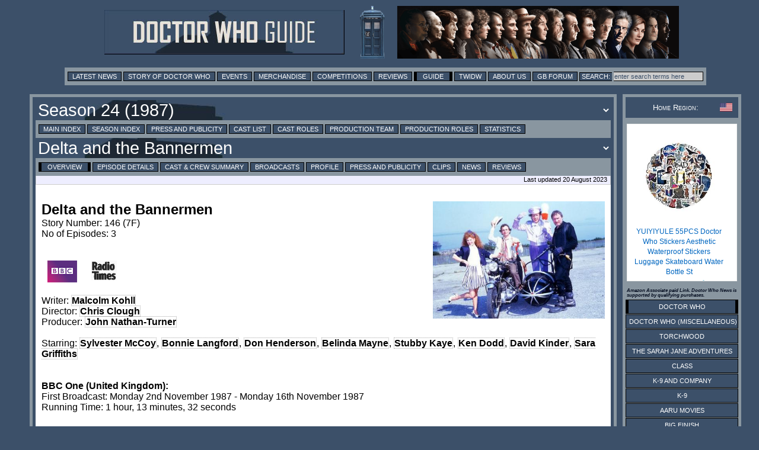

--- FILE ---
content_type: text/html; charset=UTF-8
request_url: https://guide.doctorwhonews.net/story.php?story=DeltaandtheBannermen
body_size: 8814
content:
<!DOCTYPE html>
<html lang="en">
<head>
	<meta charset="utf-8"  />
<title>Doctor Who Guide: Delta and the Bannermen</title>

              <meta name="description" content="Doctor Who News" /> 
              <meta content='newsintimeandspace.net' name='Author'/>
			<!--  <meta name="viewport" content="width=device-width, initial-scale=1"> -->
			  <link href="https://layout.doctorwhonews.net/css/layout_012025.css" rel="StyleSheet" type="text/css" media="all" />

<link href='//layout.doctorwhonews.net/images/DWN-G-Fav-Icon-16.png' rel='shortcut icon' type='image/jpeg'/> 

<meta property="og:title" content="Doctor Who Guide: Delta and the Bannermen" />
<meta property="og:type" content="website" />

<meta property="og:url" content="guide.doctorwhonews.net/story.php?story=DeltaandtheBannermen" /><meta property="og:description" content="A Guide to Doctor Who and its associated spin-offs, including Torchwood and The Sarah Jane Adventures." />
<meta property="fb:app_id" content="136403499724118" />
<meta property="fb:admins" content="699259858" />
<meta property="fb:admins" content="658357754" />
<!-- Highslide -->
<script src="https://layout.doctorwhonews.net/css/highslide/highslide-with-gallery-and-events.js" type="text/javascript" ></script>
<script charset="utf-8" src="https://layout.doctorwhonews.net/css/highslide/highslide.config.js" type="text/javascript" ></script>
<link href="https://layout.doctorwhonews.net/css/highslide/highslide.css" rel="stylesheet" type="text/css" />


<style type="text/css">
a img { border:0 }
</style>

<script type="text/javascript">
var hssourceid = null
var hstargetid = null
function makehstitle( me, targetid ) {
	hstargetid = document.getElementById(targetid)
	hssourceid = me
	return hstargetid.onclick()
}
function makehsconfig(id, thisid) {
    var nconfig = { transitions: ['expand', 'crossfade'] }
    if (!id) ourid = document.href
    else ourid = id
    nconfig.slideshowGroup = escape(ourid)  
    if (thisid && thisid==hstargetid)
    	nconfig.captionText = hssourceid.title
    return nconfig
}
</script>
<script type="text/javascript">
hs.Expander.prototype.onAfterClose = function (sender) {
	hstargetid = null
	hssourceid = null
	return true
}
</script>
<script type="text/javascript">
function show_infobox( text ) {
	document.getElementById('infobox').innerHTML = text
	document.getElementById('infoboxshell').style.display = 'block'
}
</script>
<!-- AddThis -->
<script type="text/javascript">
var addthis_config = { ui_cobrand: 'Doctor Who News', }
var addthis_share = { templates: { twitter: 'Doctor Who News: {{title}} - {{url}}', } }
</script>
<script src="//s7.addthis.com/js/250/addthis_widget.js#username=doctorwhonews" type="text/javascript"></script>

<script>
  (function(i,s,o,g,r,a,m){i['GoogleAnalyticsObject']=r;i[r]=i[r]||function(){
  (i[r].q=i[r].q||[]).push(arguments)},i[r].l=1*new Date();a=s.createElement(o),
  m=s.getElementsByTagName(o)[0];a.async=1;a.src=g;m.parentNode.insertBefore(a,m)
  })(window,document,'script','//www.google-analytics.com/analytics.js','ga');

  ga('create', 'UA-15957281-3', 'auto');
  ga('send', 'pageview');
</script>

<script type="text/javascript" src="https://layout.doctorwhonews.net/lib/videoplayer.js"></script>
<script type="text/javascript" src="https://layout.doctorwhonews.net/lib/dwndisplay.js"></script>

<script src="//platform.twitter.com/widgets.js" type="text/javascript"></script>

<script async src="https://pagead2.googlesyndication.com/pagead/js/adsbygoogle.js?client=ca-pub-2414018413253476"
     crossorigin="anonymous"></script>

<script>
  window.fbAsyncInit = function() {
    FB.init({
      appId      : 136403499724118,
      xfbml      : true,
      version    : 'v2.7'
    });
  };

  (function(d, s, id){
     var js, fjs = d.getElementsByTagName(s)[0];
     if (d.getElementById(id)) {return;}
     js = d.createElement(s); js.id = id;
     js.src = "//connect.facebook.net/en_GB/sdk.js";
     fjs.parentNode.insertBefore(js, fjs);
   }(document, 'script', 'facebook-jssdk'));
</script>
<!-- Google tag (gtag.js) -->
<script async src="https://www.googletagmanager.com/gtag/js?id=G-FW7HJ9Y75G"></script>
<script>
  window.dataLayer = window.dataLayer || [];
  function gtag(){dataLayer.push(arguments);}
  gtag('js', new Date());

  gtag('config', 'G-FW7HJ9Y75G');
</script>		  
</head>	<body>
		<div id="infoboxshell" draggable="true" style="display:none;left:30%;top:30%;text-align:left;position:fixed;border:5px double black;padding:0;z-index:500;width:400px;background-color:white"><div id="infobox" style="margin:0;border:0;padding:5px;height:380px;overflow:auto">
Here's some text
</div><div style="text-align:center;margin:0; border:4px ridge #cccccc; padding: 2px 0;height:20px;background-color:#cccccc;font-size:8pt;font-family:Arial,Sans-Serif" onclick="this.parentNode.style.display='none'">
CLOSE WINDOW
</div>
</div>		<div class="container">
<header>
<a href="/index.php"><img src="https://layout.doctorwhonews.net/logo.php?site=dwguide" alt="Doctor Who Guide" class="banner" />

<img src="https://layout.doctorwhonews.net/logo.php?site=dwguide&type=people" alt="Doctor Who Guide" class="banner" /></a></header>
<div class="Top_menu">
<div class="menu"><!-- Links section -->
<form action='//www.google.com/search' method='get'>
<a href="//www.doctorwhonews.net/" title="Latest News">Latest News</a>
<a href="//www.doctorwhonews.net/the_story_of_doctor_who/1" title="Story of Doctor Who">Story of Doctor Who</a>
<a href="//events.doctorwhonews.net/" title="Events">Events</a>
<a href="//merchandise.doctorwhonews.net" title="Merchandise">Merchandise</a>
<a href="//doctorwhonews.net/search/label/Competitions" title="Competitions">Competitions</a>
<a href="//reviews.doctorwhonews.net/" title="Reviews">Reviews</a>
<a class='selected' href="//guide.doctorwhonews.net/season.php">Guide</a>
<a href="//twidw.doctorwhonews.net/" title="This Week in Doctor Who">TWIDW</a>
<a href="//www.doctorwhonews.net/p/about-us.html" title="About Us">About Us</a>
<a href="//gallifreybase.com/" title="Gallifrey Base Forum">GB Forum</a>
<input class='searchsubmit' type='submit' value='Search:'/>
<input class='searchfield' maxlength='255' name='q' onfocus='this.value=&#39;&#39;' size='22' type='text' value='enter search terms here'/>
<input name='sitesearch' type='hidden' value='guide.doctorwhonews.net'/>
</form>
</div></div>
<div class="content-main-wrapper"><div class="content"><div class="post">
<form><input type="hidden" id="detail" value="" /><script>
function change_season() {
	var s = document.getElementById('season_selected')
	var d = document.getElementById('detail').value
	var t = document.getElementById('season_'+s.value)
	s.style.color = 'yellow'
	t.innerHTML += ' ... loading, please wait ...'
	if (d.length) d = '&detail=' + d
	window.location.assign('story.php?story='+s.value+d)
}
function change_story() {
	var s = document.getElementById('story_selected')
	var d = document.getElementById('detail').value
	var t = document.getElementById('story_'+s.value)
	s.style.color = 'yellow'
	t.innerHTML += ' ... loading, please wait ...'
	if (d.length) d = '&detail=' + d
	if (d.length) d = '&detail=' + d
	window.location.assign('story.php?story='+s.value+d)
}
</script>
<select title="Change Season" id="season_selected" onchange="change_season()" class="menu_title_select"><option id="season_AnUnearthlyChild" value="AnUnearthlyChild">Season 1 (1963-1964)</option><option id="season_PlanetofGiants" value="PlanetofGiants">Season 2 (1964-1965)</option><option id="season_Galaxy4" value="Galaxy4">Season 3 (1965-1966)</option><option id="season_TheSmugglers" value="TheSmugglers">Season 4 (1966-1967)</option><option id="season_TheTomboftheCybermen" value="TheTomboftheCybermen">Season 5 (1967-1968)</option><option id="season_TheDominators" value="TheDominators">Season 6 (1968-1969)</option><option id="season_SpearheadFromSpace" value="SpearheadFromSpace">Season 7 (1970)</option><option id="season_TerroroftheAutons" value="TerroroftheAutons">Season 8 (1971)</option><option id="season_DayoftheDaleks" value="DayoftheDaleks">Season 9 (1972)</option><option id="season_TheThreeDoctors" value="TheThreeDoctors">Season 10 (1972-1973)</option><option id="season_TheTimeWarrior" value="TheTimeWarrior">Season 11 (1973-1974)</option><option id="season_Robot" value="Robot">Season 12 (1974-1975)</option><option id="season_TerroroftheZygons" value="TerroroftheZygons">Season 13 (1975-1976)</option><option id="season_TheMasqueofMandragora" value="TheMasqueofMandragora">Season 14 (1976-1977)</option><option id="season_HorrorofFangRock" value="HorrorofFangRock">Season 15 (1977-1978)</option><option id="season_TheRibosOperation" value="TheRibosOperation">Season 16 (1978-1979)</option><option id="season_DestinyoftheDaleks" value="DestinyoftheDaleks">Season 17 (1979-1980)</option><option id="season_TheLeisureHive" value="TheLeisureHive">Season 18 (1980-1981)</option><option id="season_Castrovalva" value="Castrovalva">Season 19 (1982)</option><option id="season_ArcofInfinity" value="ArcofInfinity">Season 20 (1983)</option><option id="season_TheFiveDoctors" value="TheFiveDoctors">20th Anniversary Special</option><option id="season_WarriorsoftheDeep" value="WarriorsoftheDeep">Season 21 (1984)</option><option id="season_AttackoftheCybermen" value="AttackoftheCybermen">Season 22 (1985)</option><option id="season_TheMysteriousPlanet" value="TheMysteriousPlanet">Season 23: The Trial of a Time Lord (1986)</option><option id="season_TimeandtheRani" value="TimeandtheRani" selected="1">Season 24 (1987)</option><option id="season_RemembranceoftheDaleks" value="RemembranceoftheDaleks">Season 25 (1988-1989)</option><option id="season_Battlefield" value="Battlefield">Season 26 (1989)</option><option id="season_TheTVMovie" value="TheTVMovie">Television movie (1996)</option><option id="season_Rose" value="Rose">Series One [Season 27] (2005)</option><option id="season_TheChristmasInvasion" value="TheChristmasInvasion">Specials (2005)</option><option id="season_NewEarth" value="NewEarth">Series Two [Season 28] (2006)</option><option id="season_TheRunawayBride" value="TheRunawayBride">Specials (2006)</option><option id="season_SmithandJones" value="SmithandJones">Series Three [Season 29] (2007)</option><option id="season_VoyageoftheDamned" value="VoyageoftheDamned">Specials (2007)</option><option id="season_PartnersinCrime" value="PartnersinCrime">Series Four [Season 30] (2008)</option><option id="season_TheNextDoctor" value="TheNextDoctor">Specials (2008-2010)</option><option id="season_TheEleventhHour" value="TheEleventhHour">Series Five [Season 31] (2010)</option><option id="season_AChristmasCarol" value="AChristmasCarol">Specials (2010-2011)</option><option id="season_DayoftheMoon" value="DayoftheMoon">Series Six [Season 32] (2011)</option><option id="season_TheDoctorTheWidowandtheWardrobe" value="TheDoctorTheWidowandtheWardrobe">Specials (2011-2012)</option><option id="season_AsylumoftheDaleks" value="AsylumoftheDaleks">Series Seven [Season 33] (2012-2013)</option><option id="season_TheDayofTheDoctor" value="TheDayofTheDoctor">Fiftieth Anniversary Specials</option><option id="season_DeepBreath" value="DeepBreath">Series Eight [Season 34] (2014)</option><option id="season_LastChristmas" value="LastChristmas">Specials (2014)</option><option id="season_TheMagiciansApprentice" value="TheMagiciansApprentice">Series Nine [Season 35] (2015)</option><option id="season_TheHusbandsOfRiverSong" value="TheHusbandsOfRiverSong">Specials (2015/2016)</option><option id="season_ThePilot" value="ThePilot">Series Ten [Season 36] (2017)</option><option id="season_TwiceUponATime" value="TwiceUponATime">Christmas 2017</option><option id="season_TheWomanWhoFellToEarth" value="TheWomanWhoFellToEarth">Series Eleven [Season 37] (2018)</option><option id="season_Resolution" value="Resolution">New Years Day 2019</option><option id="season_Spyfall" value="Spyfall">Series Twelve [Season 38] (2020)</option><option id="season_RevolutionoftheDaleks" value="RevolutionoftheDaleks">New Years Day 2021 (2021)</option><option id="season_Flux" value="Flux">Series Thirteen [Season 39] Flux (2021)</option><option id="season_EveOfTheDaleks" value="EveOfTheDaleks">Specials (2022)</option><option id="season_TheStarBeast" value="TheStarBeast">Specials (2023)</option><option id="season_SpaceBabies" value="SpaceBabies">Season One [Season 40]</option><option id="season_JoytotheWorld" value="JoytotheWorld">Christmas 2024</option><option id="season_The_Robot_Revolution" value="The_Robot_Revolution">Season Two [Season 41]</option><option id="season_Christmas2026" value="Christmas2026">Christmas 2026</option></select><div class="menu"><a href="https://guide.doctorwhonews.net/index.php?" >Main Index</a> <a href="https://guide.doctorwhonews.net/season.php?code=25" >Season Index</a> <a href="https://guide.doctorwhonews.net/season.php?code=25&detail=press" >Press and Publicity</a> <a href="https://guide.doctorwhonews.net/people.php?type=cast" >Cast List</a> <a href="https://guide.doctorwhonews.net/roles.php?type=cast" >Cast Roles</a> <a href="https://guide.doctorwhonews.net/people.php?type=crew" >Production Team</a> <a href="https://guide.doctorwhonews.net/roles.php?type=crew" >Production Roles</a> <a href="https://guide.doctorwhonews.net/info.php?" >Statistics</a></div><div style="position:relative"><div style="position:absolute;top:8px;right:10px;z-index:200"><g:plusone size="medium" href="story.php?code=147"></g:plusone></div><select title="Change Story" id="story_selected" onchange="change_story()" class="menu_title_select"><option id="story_TimeandtheRani" value="TimeandtheRani">Time and the Rani</option><option id="story_ParadiseTowers" value="ParadiseTowers">Paradise Towers</option><option id="story_DeltaandtheBannermen" value="DeltaandtheBannermen" selected="1">Delta and the Bannermen</option><option id="story_Dragonfire" value="Dragonfire">Dragonfire</option></select></div><div class="menu"><a class="selected" href="./story.php?story=DeltaandtheBannermen">Overview</a> <a href="./story.php?story=DeltaandtheBannermen/1">Episode Details</a> <a href="./story.php?story=DeltaandtheBannermen&amp;detail=cast">Cast &amp; Crew Summary</a> <a href="./story.php?story=DeltaandtheBannermen&amp;detail=broadcast">Broadcasts</a> <a href="./story.php?story=DeltaandtheBannermen&amp;detail=profile">Profile</a> <a href="./story.php?story=DeltaandtheBannermen&amp;detail=press">Press and Publicity</a> <a href="./story.php?story=DeltaandtheBannermen&amp;detail=clips">Clips</a> <a href="./story.php?story=DeltaandtheBannermen&amp;detail=news" target="_blank">News</a> <a href="./story.php?story=DeltaandtheBannermen&amp;detail=reviews">Reviews</a> </div><div class="updated">Last updated 20 August 2023</div><br/></form><div class="text_box"><img src="https://images.doctorwhonews.net/image.php?pid=6152&h=300" alt="Doctor Who: Delta and the Bannermen" title="Doctor Who: Delta and the Bannermen" style="float:right;max-width:300px;padding:0 0 10px 10px" /><h2>Delta and the Bannermen</h2>Story Number: 146  (7F)<br/>No of Episodes: 3<br /><br /><br /><div style="float:left;width:70px;text-align:center">		<a rel="nofollow" href="
								https://www.bbc.co.uk/programmes/p00vbfz1" target="_blank"><img src="//images.doctorwhonews.net/links/small/dw_link_0.gif" alt="BBC" title="BBC"		/>
	</a>
								</div><div style="float:left;width:70px;text-align:center">		<a rel="nofollow" href="
								http://www.radiotimes.com//tv/sci-fi/doctor-who-guide/delta-and-the-bannermen/" target="_blank"><img src="//images.doctorwhonews.net/links/small/dw_link_4.gif" alt="Radio Times" title="Radio Times"		/>
	</a>
								</div><br style="clear:left" /><div class="article" clear="left"><br />Writer: <b><a href="person.php?code=714">Malcolm Kohll</a></b><br />Director: <b><a href="person.php?name=ChrisClough">Chris Clough</a></b><br />Producer: <b><a href="person.php?name=JohnNathanTurner">John Nathan-Turner</a></b><br /><br />Starring: <b><a href="person.php?name=SylvesterMcCoy">Sylvester McCoy</a></b>, <b><a href="person.php?name=BonnieLangford">Bonnie Langford</a></b>, <b><a href="person.php?name=DonHenderson">Don Henderson</a></b>, <b><a href="person.php?code=3148">Belinda Mayne</a></b>, <b><a href="person.php?name=StubbyKaye">Stubby Kaye</a></b>, <b><a href="person.php?name=KenDodd">Ken Dodd</a></b>, <b><a href="person.php?code=3141">David Kinder</a></b>, <b><a href="person.php?code=3154">Sara Griffiths</a></b></div><br /><br /><b>BBC One (United Kingdom):</b><br/>First Broadcast: Monday 2nd November 1987 - Monday 16th November 1987<br />Running Time: 1 hour, 13 minutes, 32 seconds<br/><br/><h2>Average Audience: 5.27 Million&nbsp; &nbsp;Average AI: 61</h2><br/><br/><br ><div data-guideUpdateData="story_summary=147" class="clearing info_box article" id="storydetail"><p>On an unnamed planet, Delta (Belinda Mayne), a Chimeron queen, takes cover in one of the ships of the attacking Bannermen in order to escape from them. Gavrok (Don Henderson), leader of the Bannermen (Philip Babot, Terry Bennett, Darrell Brook, Russell Diamond, Ricky Garrett, Derek Hartley, Ian Lawrence, Jared Morgan, Bill Malin, Robert Patton, Rob York), ambushes her there, but is shot by another Chimeron (Tim Scott), and falls outside. The wounded Chimeron gives Delta a box and tells her to keep it with her. He then dies, leaving her as the last survivor of her race.&#160;</p><p>The TARDIS arrives at Tollport G715 where the Doctor and Mel meet the Toll Keeper (Ken Dodd) who informs them that they are the ten billionth customers and have therefore won a trip to Disneyland, Earth in 1959. They are to travel with Nostalgia Trips, a specialist company run by the Navarinos, in a spaceship that looks like an old bus. Mel agrees to board the bus with the other holidaymakers, but the Doctor opts to follow in the TARDIS. Just before they leave, Delta arrives in the stolen Bannerman ship, and also boards the bus.&#160;</p><p>In space, the bus crashes into a satellite recently launched from Cape Canaveral and plunges to Earth. The Doctor, by using the TARDIS’s vortex drive to create an anti gravity spiral, manages to ensure it a safe landing. Instead of Disneyland, however, it arrives at Shangri-La, a Welsh holiday camp in 1959. The holidaymakers are greeted by Burton (Richard Davies), camp manager, who agrees that they can use their facilities until the bus is mended. He introduces Billy (David Kinder), a mechanic who will help to fix the bus, and Ray (Sara Griffiths), a girl who fancies Billy and who lends him some tools. The bus’s power crystal is damaged and a spare, supplied by the Doctor, is accidentally broken by the driver, Murray (Johnny Dennis). Murray is disappointed to learn that it will take twenty-four hours for the Doctor to grow a further replacement.&#160;</p><p>Gavrok arrives at the Tollport in pursuit of Delta and threatens and then kills the Toll Keeper before heading to Earth in search of the bus.&#160;</p><p>At a ‘get to know you’ dance, Billy, who is also a singer, dedicates a song to Delta, whom he has taken a shine to. Ray leaves in tears. The Doctor follows and comforts Ray in a laundry room, but they are interrupted by one of the other alien holidaymakers, Keillor (Brian Hibbard), who uses a transmitter device to contact Gavrok and tell him of the Chimeron Queen’s location. Gavrok is pleased, but kills Keillor by blowing up his transmitter. The explosion also knocks out the Doctor and Ray.&#160;</p><p>Delta’s box has meanwhile been revealed to contain a large egg. Before Mel’s horrified eyes, this hatches to reveal a green baby. Billy arrives with flowers for Delta and she explains everything to him and Mel. Then she suggests to Billy that they go for a walk to allow Mel to sleep. Billy takes her and the rapidly growing baby (Jessica McGough) off in the sidecar of his Vincent motorbike.&#160;</p><p>The Doctor recovers and tries to convince Burton that they are in danger from a Bannerman attack. Burton is sceptical, so the Doctor shows him around the TARDIS in order to convince him that he is speaking the truth. Mel rouses Murray who helps wake everyone and get them on board the bus. The power crystal needs another half hour to finish growing. The Doctor and Ray meanwhile head off to find Billy and Delta.&#160;</p><p>Gavrok and his men arrive near the holiday camp, having homed in on a transmitter owned by Weismuller (Stubby Kaye) and Hawk (Morgan Deare), two American agents in England to monitor the satellite. He reaches the camp before the bus can leave and destroys it and everyone on board. The Doctor and Ray return with Billy, Delta and the Chimeron child (Amy Osborn) but manage to escape again. Gavrok takes Mel and Burton hostage to use as bait to obtain Delta.&#160;</p><p>Delta and her child (Laura Collins) are summoned by bees owned by Goronwy (Hugh Lloyd), an old Welsh bee-keeper. They stay with him in his cottage while the Doctor goes to rescue Mel and Burton. The Time Lord blusters his way past Gavrok and leaves with his two friends unscathed. At the cottage, Billy takes a pack of the Chimeron child’s special food.&#160;</p><p>Gavrok finds the TARDIS and places on top of it a sonic cone that will destroy anything that comes close.&#160;</p><p>The Doctor sets a trap for Gavrok and the Bannermen at Goronwy’s cottage before leaving the place empty. Gavrok is alerted to Delta’s presence at the cottage, and he and his men make a raid. They find themselves covered with honey and attacked by bees.&#160;</p><p>The Doctor enlists Billy’s help to set up a powerful amplifier device that he hopes to use to defend Shangri-La against the Bannermen, who are susceptible to shrill noises. Delta discovers that Billy has been eating the Chimeron food so that he will change into a Chimeron and be able to leave with her.&#160;</p><p>Gavrok and his men return to the camp in their ship. The Doctor’s device is not finished and is destroyed by the Bannermen, but as an alternative measure the screams of the Chimeron youth (Carley Joseph) are transmitted via the camp’s public address system. The Bannermen collapse in pain and Gavrok, similarly affected by the sound, accidentally falls into the sonic cone’s field and is vaporised.&#160;</p><p>Delta, Billy and the Chimeron child leave in the Bannermen’s spaceship with the tied-up Bannermen also on board. The Doctor is now able to enter the TARDIS as Gavrok’s death drained the power from the sonic cone. With Burton distracted by the arrival of the Skegness Glee Club, he and Mel slip away. Hawk and Weismuller are astonished by the TARDIS’s dematerialisation, but Goronwy glances up at the sky and gives a knowing smile and a wink.</p><p><sub><em>Synopsis from <strong>Doctor Who: The Seventh Doctor Handbook</strong> by David J. Howe, Mark
Stammers and Stephen James Walker, reprinted with permission; further
reproduction is not permitted.&#160;</em>Available from&#160;<a href="http://telos.co.uk/category.php?id=6">Telos</a></sub></p></div><div class="post"><h1>Associated Products</h1>
<div class="addlist">
<!-- HTML code for ASIN : 1781783128 -->
    <div class="paapi5-pa-ad-unit pull-left">

        <div class="paapi5-pa-product-container">
            <div class="paapi5-pa-product-image">
                <div class="paapi5-pa-product-image-wrapper">
                    <a class="paapi5-pa-product-image-link" href="https://www.amazon.co.uk/dp/B001UHO12U?tag=thdowhnepa-21&linkCode=ogi&th=1&psc=1" title="" target="_blank">
                        <img class="paapi5-pa-product-image-source" src="https://m.media-amazon.com/images/I/51G03a3VOVL._SL160_.jpg" alt="" />
                   </a>
                </div>
            </div>
            <div class="paapi5-pa-product-details">
                <div class="paapi5-pa-product-title">
                    <a href="https://www.amazon.co.uk/dp/B001UHO12U?tag=thdowhnepa-21&linkCode=ogi&th=1&psc=1" title="" target="_blank">
                       Doctor Who - Delta and the Bannermen [DVD] [1987]                    </a>
                </div>
                <div class="paapi5-pa-product-offer-price">
                    <span class="paapi5-pa-product-offer-price-value">
                        £6.99                    </span>
                </div>
           <div class="paapi5-pa-product-list-price">
                    <span class="paapi5-pa-product-list-price-value">
                                           </span>
                </div>
<div class="paapi5-pa-product-prime-icon">
                    <i class="icon-prime-all"></i>
                </div>
       </div>
        </div>
    </div>

<!-- HTML code for ASIN : 1781783128 -->
    <div class="paapi5-pa-ad-unit pull-left">

        <div class="paapi5-pa-product-container">
            <div class="paapi5-pa-product-image">
                <div class="paapi5-pa-product-image-wrapper">
                    <a class="paapi5-pa-product-image-link" href="https://www.amazon.com/dp/B002945DXE?tag=thdowhnepa-20&linkCode=ogi&th=1&psc=1" title="" target="_blank">
                        <img class="paapi5-pa-product-image-source" src="https://m.media-amazon.com/images/I/51knbR+tSyL._SL160_.jpg" alt="" />
                   </a>
                </div>
            </div>
            <div class="paapi5-pa-product-details">
                <div class="paapi5-pa-product-title">
                    <a href="https://www.amazon.com/dp/B002945DXE?tag=thdowhnepa-20&linkCode=ogi&th=1&psc=1" title="" target="_blank">
                       Doctor Who: Delta and the Bannermen (Story 150)                    </a>
                </div>
                <div class="paapi5-pa-product-offer-price">
                    <span class="paapi5-pa-product-offer-price-value">
                        $12.93                    </span>
                </div>
           <div class="paapi5-pa-product-list-price">
                    <span class="paapi5-pa-product-list-price-value">
                                           </span>
                </div>
<div class="paapi5-pa-product-prime-icon">
                    <i class="icon-prime-all"></i>
                </div>
       </div>
        </div>
    </div>

<!-- HTML code for ASIN : 1781783128 -->
    <div class="paapi5-pa-ad-unit pull-left">

        <div class="paapi5-pa-product-container">
            <div class="paapi5-pa-product-image">
                <div class="paapi5-pa-product-image-wrapper">
                    <a class="paapi5-pa-product-image-link" href="https://www.amazon.co.uk/dp/B002945DXE?tag=thdowhnepa-21&linkCode=ogi&th=1&psc=1" title="" target="_blank">
                        <img class="paapi5-pa-product-image-source" src="https://m.media-amazon.com/images/I/51knbR+tSyL._SL160_.jpg" alt="" />
                   </a>
                </div>
            </div>
            <div class="paapi5-pa-product-details">
                <div class="paapi5-pa-product-title">
                    <a href="https://www.amazon.co.uk/dp/B002945DXE?tag=thdowhnepa-21&linkCode=ogi&th=1&psc=1" title="" target="_blank">
                       Doctor Who: Delta & The Bannermen - Episode 150 [DVD] [2009] [Region 1] [US Import] [NTSC]                    </a>
                </div>
                <div class="paapi5-pa-product-offer-price">
                    <span class="paapi5-pa-product-offer-price-value">
                        £16.16                    </span>
                </div>
           <div class="paapi5-pa-product-list-price">
                    <span class="paapi5-pa-product-list-price-value">
                                           </span>
                </div>
<div class="paapi5-pa-product-prime-icon">
                    <i class="icon-prime-all"></i>
                </div>
       </div>
        </div>
    </div>

<!-- HTML code for ASIN : 1781783128 -->
    <div class="paapi5-pa-ad-unit pull-left">

        <div class="paapi5-pa-product-container">
            <div class="paapi5-pa-product-image">
                <div class="paapi5-pa-product-image-wrapper">
                    <a class="paapi5-pa-product-image-link" href="https://www.amazon.com/dp/B001UHO12U?tag=thdowhnepa-20&linkCode=ogi&th=1&psc=1" title="" target="_blank">
                        <img class="paapi5-pa-product-image-source" src="https://m.media-amazon.com/images/I/51G03a3VOVL._SL160_.jpg" alt="" />
                   </a>
                </div>
            </div>
            <div class="paapi5-pa-product-details">
                <div class="paapi5-pa-product-title">
                    <a href="https://www.amazon.com/dp/B001UHO12U?tag=thdowhnepa-20&linkCode=ogi&th=1&psc=1" title="" target="_blank">
                       Doctor Who - Delta and the Bannermen [DVD] [1987]                    </a>
                </div>
                <div class="paapi5-pa-product-offer-price">
                    <span class="paapi5-pa-product-offer-price-value">
                        $9.34                    </span>
                </div>
           <div class="paapi5-pa-product-list-price">
                    <span class="paapi5-pa-product-list-price-value">
                                           </span>
                </div>
<div class="paapi5-pa-product-prime-icon">
                    <i class="icon-prime-all"></i>
                </div>
       </div>
        </div>
    </div>

<!-- HTML code for ASIN : 1781783128 -->
    <div class="paapi5-pa-ad-unit pull-left">

        <div class="paapi5-pa-product-container">
            <div class="paapi5-pa-product-image">
                <div class="paapi5-pa-product-image-wrapper">
                    <a class="paapi5-pa-product-image-link" href="https://www.amazon.co.uk/dp/B01MR5XBCU?tag=thdowhnepa-21&linkCode=ogi&th=1&psc=1" title="" target="_blank">
                        <img class="paapi5-pa-product-image-source" src="https://m.media-amazon.com/images/I/51XKzff6v2L._SL160_.jpg" alt="" />
                       <span class="paapi5-pa-percent-off">13%</span>
                   </a>
                </div>
            </div>
            <div class="paapi5-pa-product-details">
                <div class="paapi5-pa-product-title">
                    <a href="https://www.amazon.co.uk/dp/B01MR5XBCU?tag=thdowhnepa-21&linkCode=ogi&th=1&psc=1" title="" target="_blank">
                       Doctor Who: Delta and the Bannermen: 7th Doctor Novelisation                    </a>
                </div>
                <div class="paapi5-pa-product-offer-price">
                    <span class="paapi5-pa-product-offer-price-value">
                        £6.99                    </span>
                </div>
           <div class="paapi5-pa-product-list-price">
                    <span class="paapi5-pa-product-list-price-value">
                       £7.99                    </span>
                </div>
<div class="paapi5-pa-product-prime-icon">
                    <i class="icon-prime-all"></i>
                </div>
       </div>
        </div>
    </div>

<!-- HTML code for ASIN : 1781783128 -->
    <div class="paapi5-pa-ad-unit pull-left">

        <div class="paapi5-pa-product-container">
            <div class="paapi5-pa-product-image">
                <div class="paapi5-pa-product-image-wrapper">
                    <a class="paapi5-pa-product-image-link" href="https://www.amazon.co.uk/dp/B092YQMC85?tag=thdowhnepa-21&linkCode=ogi&th=1&psc=1" title="" target="_blank">
                        <img class="paapi5-pa-product-image-source" src="https://m.media-amazon.com/images/I/41T1oZ1zOdS._SL160_.jpg" alt="" />
                   </a>
                </div>
            </div>
            <div class="paapi5-pa-product-details">
                <div class="paapi5-pa-product-title">
                    <a href="https://www.amazon.co.uk/dp/B092YQMC85?tag=thdowhnepa-21&linkCode=ogi&th=1&psc=1" title="" target="_blank">
                       Delta and the Bannermen (Part 1)                    </a>
                </div>
                <div class="paapi5-pa-product-offer-price">
                    <span class="paapi5-pa-product-offer-price-value">
                        Not Availa                    </span>
                </div>
           <div class="paapi5-pa-product-list-price">
                    <span class="paapi5-pa-product-list-price-value">
                                           </span>
                </div>
       </div>
        </div>
    </div>

<!-- HTML code for ASIN : 1781783128 -->
    <div class="paapi5-pa-ad-unit pull-left">

        <div class="paapi5-pa-product-container">
            <div class="paapi5-pa-product-image">
                <div class="paapi5-pa-product-image-wrapper">
                    <a class="paapi5-pa-product-image-link" href="https://www.amazon.co.uk/dp/B092Z6NV3Q?tag=thdowhnepa-21&linkCode=ogi&th=1&psc=1" title="" target="_blank">
                        <img class="paapi5-pa-product-image-source" src="https://m.media-amazon.com/images/I/31e8Ulr4SUS._SL160_.jpg" alt="" />
                   </a>
                </div>
            </div>
            <div class="paapi5-pa-product-details">
                <div class="paapi5-pa-product-title">
                    <a href="https://www.amazon.co.uk/dp/B092Z6NV3Q?tag=thdowhnepa-21&linkCode=ogi&th=1&psc=1" title="" target="_blank">
                       Delta and the Bannermen (Part 2)                    </a>
                </div>
                <div class="paapi5-pa-product-offer-price">
                    <span class="paapi5-pa-product-offer-price-value">
                        Not Availa                    </span>
                </div>
           <div class="paapi5-pa-product-list-price">
                    <span class="paapi5-pa-product-list-price-value">
                                           </span>
                </div>
       </div>
        </div>
    </div>

</div></div></div><br style="clear:both" /><table class="note"></table><div class="nav"><table  width="100%"><tbody><tr><td class="alignleft"><a href="https://guide.doctorwhonews.net/story.php?story=ParadiseTowers">Paradise Towers</a></td><td class="alignright"><a href="https://guide.doctorwhonews.net/story.php?story=Dragonfire">Dragonfire</a></tbody></table ></div></td></tr></div></div></div>
<div class="sidebar">
<div class="admin">
<div class="white smcaps clearing fontsize08">
<img src="https://layout.doctorwhonews.net/img/flags/US.gif" style="float:right;width:21px;height:14px;vertical-align:middle" title="USA">Home Region:
</div>
</div>
<!-- HTML code for ASIN : 1781783128 -->
    <div class="paapi5-pa-ad-unit pull-left">

        <div class="paapi5-pa-product-container">
            <div class="paapi5-pa-product-image">
                <div class="paapi5-pa-product-image-wrapper">
                    <a class="paapi5-pa-product-image-link" href="https://www.amazon.com/dp/B0FSS5VHRG?tag=thdowhnepa-20&linkCode=osi&th=1&psc=1" title="" target="_blank">
                        <img class="paapi5-pa-product-image-source" src="https://m.media-amazon.com/images/I/51+inVzpraL._SL160_.jpg" alt="" />
                   </a>
                </div>
            </div>
            <div class="paapi5-pa-product-details">
                <div class="paapi5-pa-product-title">
                    <a href="https://www.amazon.com/dp/B0FSS5VHRG?tag=thdowhnepa-20&linkCode=osi&th=1&psc=1" title="" target="_blank">
                       YUIYIYULE 55PCS Doctor Who Stickers Aesthetic Waterproof Stickers Luggage Skateboard Water Bottle St                    </a>
                </div>
                <div class="paapi5-pa-product-offer-price">
                    <span class="paapi5-pa-product-offer-price-value">
                        $4.99 ($0.                    </span>
                </div>
           <div class="paapi5-pa-product-list-price">
                    <span class="paapi5-pa-product-list-price-value">
                                           </span>
                </div>
<div class="paapi5-pa-product-prime-icon">
                    <i class="icon-prime-all"></i>
                </div>
       </div>
        </div>
    </div>

<h6>Amazon Associate paid Link. Doctor Who News is supported by qualifying purchases.</h6><div class="sidebar_series"><div class="menuitem_selected"><a href="https://guide.doctorwhonews.net/index.php?" >Doctor Who</a></div><div class="menuitem"><a href="https://guide.doctorwhonews.net/index.php?&pg=dwm" >Doctor Who (Miscellaneous)</a></div><div class="menuitem"><a href="https://guide.doctorwhonews.net/index.php?&pg=tw" >Torchwood</a></div><div class="menuitem"><a href="https://guide.doctorwhonews.net/index.php?&pg=sja" >The Sarah Jane Adventures</a></div><div class="menuitem"><a href="https://guide.doctorwhonews.net/index.php?&pg=cla" >Class</a></div><div class="menuitem"><a href="https://guide.doctorwhonews.net/index.php?&pg=k9c" >K-9 and Company</a></div><div class="menuitem"><a href="https://guide.doctorwhonews.net/index.php?&pg=k9" >K-9</a></div><div class="menuitem"><a href="https://guide.doctorwhonews.net/index.php?&pg=pcm" >Aaru Movies</a></div><div class="menuitem"><a href="https://guide.doctorwhonews.net/index.php?&pg=bf" >Big Finish</a></div><div class="menuitem"><a href="https://guide.doctorwhonews.net/index.php?&pg=doc" >Factual</a></div><div class="menuitem"><a href="https://guide.doctorwhonews.net/index.php?&pg=mus" >Music</a></div><div class="menuitem"><a href="https://guide.doctorwhonews.net/index.php?&pg=gam" >Games</a></div><div class="menuitem"><a href="https://guide.doctorwhonews.net/index.php?&pg=stg" >Stageshows</a></div><div class="menuitem"><a href="https://guide.doctorwhonews.net/index.php?&pg=rnd" >Related Items</a></div></div></div>


<div class="footer">





<script type="text/javascript"><!--
if (typeof post_operations == 'function') { 
	post_operations()
}
</script>
<script type="text/javascript" src="//layout.doctorwhonews.net/lib/dwnckeditor_config.js" charset="UTF-8"></script>

DOCTOR WHO GUIDE  IS COPYRIGHT &copy; 2025 NEWS IN TIME AND SPACE LTD. ALL RIGHTS RESERVED.<br />
DOCTOR WHO IS COPYRIGHT &copy; BRITISH BROADCASTING CORPORATION (BBC) 1963, 2025.<br />
NO INFRINGEMENT OF THIS COPYRIGHT IS EITHER IMPLIED OR INTENDED.<br />


</div><!-- End of "footer" DIV. -->


					</div>
		<!-- <script type="text/javascript" src="//layout.doctorwhonews.net/lib/dwnckeditor_config.js" charset="UTF-8"></script> -->
	</body>
</html>

--- FILE ---
content_type: text/html; charset=utf-8
request_url: https://www.google.com/recaptcha/api2/aframe
body_size: 267
content:
<!DOCTYPE HTML><html><head><meta http-equiv="content-type" content="text/html; charset=UTF-8"></head><body><script nonce="aI88yVwQiy7EmvLxmvbMPQ">/** Anti-fraud and anti-abuse applications only. See google.com/recaptcha */ try{var clients={'sodar':'https://pagead2.googlesyndication.com/pagead/sodar?'};window.addEventListener("message",function(a){try{if(a.source===window.parent){var b=JSON.parse(a.data);var c=clients[b['id']];if(c){var d=document.createElement('img');d.src=c+b['params']+'&rc='+(localStorage.getItem("rc::a")?sessionStorage.getItem("rc::b"):"");window.document.body.appendChild(d);sessionStorage.setItem("rc::e",parseInt(sessionStorage.getItem("rc::e")||0)+1);localStorage.setItem("rc::h",'1762790078745');}}}catch(b){}});window.parent.postMessage("_grecaptcha_ready", "*");}catch(b){}</script></body></html>